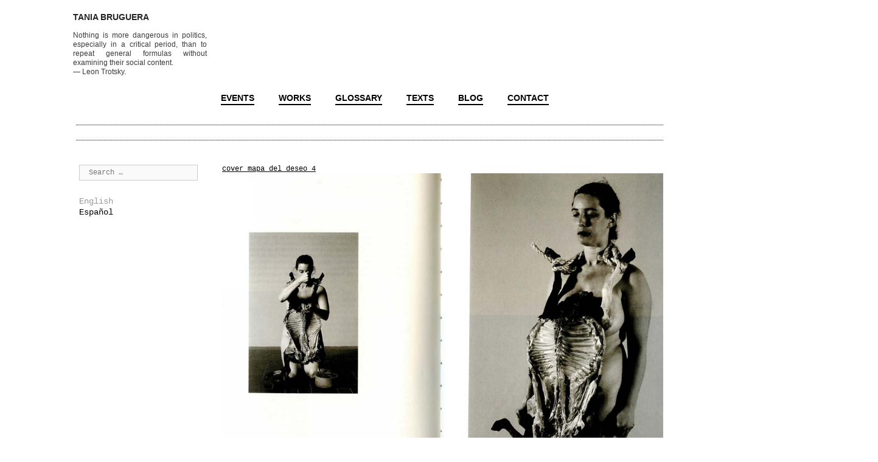

--- FILE ---
content_type: text/html; charset=UTF-8
request_url: https://taniabruguera.com/cover_mapa_del_deseo_4/
body_size: 8722
content:
<!DOCTYPE html>
<html lang="en-US">
<head>
	<meta charset="UTF-8">
	<meta http-equiv="X-UA-Compatible" content="IE=edge" />
	<link rel="profile" href="http://gmpg.org/xfn/11">
	<title>cover_mapa_del_deseo_4 &#8211; Tania Bruguera</title>
<meta name='robots' content='max-image-preview:large' />
<link rel="alternate" type="application/rss+xml" title="Tania Bruguera &raquo; Feed" href="https://taniabruguera.com/feed/" />
<link rel="alternate" type="application/rss+xml" title="Tania Bruguera &raquo; Comments Feed" href="https://taniabruguera.com/comments/feed/" />
<script type="text/javascript">
window._wpemojiSettings = {"baseUrl":"https:\/\/s.w.org\/images\/core\/emoji\/14.0.0\/72x72\/","ext":".png","svgUrl":"https:\/\/s.w.org\/images\/core\/emoji\/14.0.0\/svg\/","svgExt":".svg","source":{"concatemoji":"https:\/\/taniabruguera.com\/wp-includes\/js\/wp-emoji-release.min.js?ver=6.1.9"}};
/*! This file is auto-generated */
!function(e,a,t){var n,r,o,i=a.createElement("canvas"),p=i.getContext&&i.getContext("2d");function s(e,t){var a=String.fromCharCode,e=(p.clearRect(0,0,i.width,i.height),p.fillText(a.apply(this,e),0,0),i.toDataURL());return p.clearRect(0,0,i.width,i.height),p.fillText(a.apply(this,t),0,0),e===i.toDataURL()}function c(e){var t=a.createElement("script");t.src=e,t.defer=t.type="text/javascript",a.getElementsByTagName("head")[0].appendChild(t)}for(o=Array("flag","emoji"),t.supports={everything:!0,everythingExceptFlag:!0},r=0;r<o.length;r++)t.supports[o[r]]=function(e){if(p&&p.fillText)switch(p.textBaseline="top",p.font="600 32px Arial",e){case"flag":return s([127987,65039,8205,9895,65039],[127987,65039,8203,9895,65039])?!1:!s([55356,56826,55356,56819],[55356,56826,8203,55356,56819])&&!s([55356,57332,56128,56423,56128,56418,56128,56421,56128,56430,56128,56423,56128,56447],[55356,57332,8203,56128,56423,8203,56128,56418,8203,56128,56421,8203,56128,56430,8203,56128,56423,8203,56128,56447]);case"emoji":return!s([129777,127995,8205,129778,127999],[129777,127995,8203,129778,127999])}return!1}(o[r]),t.supports.everything=t.supports.everything&&t.supports[o[r]],"flag"!==o[r]&&(t.supports.everythingExceptFlag=t.supports.everythingExceptFlag&&t.supports[o[r]]);t.supports.everythingExceptFlag=t.supports.everythingExceptFlag&&!t.supports.flag,t.DOMReady=!1,t.readyCallback=function(){t.DOMReady=!0},t.supports.everything||(n=function(){t.readyCallback()},a.addEventListener?(a.addEventListener("DOMContentLoaded",n,!1),e.addEventListener("load",n,!1)):(e.attachEvent("onload",n),a.attachEvent("onreadystatechange",function(){"complete"===a.readyState&&t.readyCallback()})),(e=t.source||{}).concatemoji?c(e.concatemoji):e.wpemoji&&e.twemoji&&(c(e.twemoji),c(e.wpemoji)))}(window,document,window._wpemojiSettings);
</script>
<style type="text/css">
img.wp-smiley,
img.emoji {
	display: inline !important;
	border: none !important;
	box-shadow: none !important;
	height: 1em !important;
	width: 1em !important;
	margin: 0 0.07em !important;
	vertical-align: -0.1em !important;
	background: none !important;
	padding: 0 !important;
}
</style>
	<link rel='stylesheet' id='wp-block-library-css' href='https://taniabruguera.com/wp-includes/css/dist/block-library/style.min.css?ver=6.1.9' type='text/css' media='all' />
<link rel='stylesheet' id='classic-theme-styles-css' href='https://taniabruguera.com/wp-includes/css/classic-themes.min.css?ver=1' type='text/css' media='all' />
<style id='global-styles-inline-css' type='text/css'>
body{--wp--preset--color--black: #000000;--wp--preset--color--cyan-bluish-gray: #abb8c3;--wp--preset--color--white: #ffffff;--wp--preset--color--pale-pink: #f78da7;--wp--preset--color--vivid-red: #cf2e2e;--wp--preset--color--luminous-vivid-orange: #ff6900;--wp--preset--color--luminous-vivid-amber: #fcb900;--wp--preset--color--light-green-cyan: #7bdcb5;--wp--preset--color--vivid-green-cyan: #00d084;--wp--preset--color--pale-cyan-blue: #8ed1fc;--wp--preset--color--vivid-cyan-blue: #0693e3;--wp--preset--color--vivid-purple: #9b51e0;--wp--preset--gradient--vivid-cyan-blue-to-vivid-purple: linear-gradient(135deg,rgba(6,147,227,1) 0%,rgb(155,81,224) 100%);--wp--preset--gradient--light-green-cyan-to-vivid-green-cyan: linear-gradient(135deg,rgb(122,220,180) 0%,rgb(0,208,130) 100%);--wp--preset--gradient--luminous-vivid-amber-to-luminous-vivid-orange: linear-gradient(135deg,rgba(252,185,0,1) 0%,rgba(255,105,0,1) 100%);--wp--preset--gradient--luminous-vivid-orange-to-vivid-red: linear-gradient(135deg,rgba(255,105,0,1) 0%,rgb(207,46,46) 100%);--wp--preset--gradient--very-light-gray-to-cyan-bluish-gray: linear-gradient(135deg,rgb(238,238,238) 0%,rgb(169,184,195) 100%);--wp--preset--gradient--cool-to-warm-spectrum: linear-gradient(135deg,rgb(74,234,220) 0%,rgb(151,120,209) 20%,rgb(207,42,186) 40%,rgb(238,44,130) 60%,rgb(251,105,98) 80%,rgb(254,248,76) 100%);--wp--preset--gradient--blush-light-purple: linear-gradient(135deg,rgb(255,206,236) 0%,rgb(152,150,240) 100%);--wp--preset--gradient--blush-bordeaux: linear-gradient(135deg,rgb(254,205,165) 0%,rgb(254,45,45) 50%,rgb(107,0,62) 100%);--wp--preset--gradient--luminous-dusk: linear-gradient(135deg,rgb(255,203,112) 0%,rgb(199,81,192) 50%,rgb(65,88,208) 100%);--wp--preset--gradient--pale-ocean: linear-gradient(135deg,rgb(255,245,203) 0%,rgb(182,227,212) 50%,rgb(51,167,181) 100%);--wp--preset--gradient--electric-grass: linear-gradient(135deg,rgb(202,248,128) 0%,rgb(113,206,126) 100%);--wp--preset--gradient--midnight: linear-gradient(135deg,rgb(2,3,129) 0%,rgb(40,116,252) 100%);--wp--preset--duotone--dark-grayscale: url('#wp-duotone-dark-grayscale');--wp--preset--duotone--grayscale: url('#wp-duotone-grayscale');--wp--preset--duotone--purple-yellow: url('#wp-duotone-purple-yellow');--wp--preset--duotone--blue-red: url('#wp-duotone-blue-red');--wp--preset--duotone--midnight: url('#wp-duotone-midnight');--wp--preset--duotone--magenta-yellow: url('#wp-duotone-magenta-yellow');--wp--preset--duotone--purple-green: url('#wp-duotone-purple-green');--wp--preset--duotone--blue-orange: url('#wp-duotone-blue-orange');--wp--preset--font-size--small: 13px;--wp--preset--font-size--medium: 20px;--wp--preset--font-size--large: 36px;--wp--preset--font-size--x-large: 42px;--wp--preset--spacing--20: 0.44rem;--wp--preset--spacing--30: 0.67rem;--wp--preset--spacing--40: 1rem;--wp--preset--spacing--50: 1.5rem;--wp--preset--spacing--60: 2.25rem;--wp--preset--spacing--70: 3.38rem;--wp--preset--spacing--80: 5.06rem;}:where(.is-layout-flex){gap: 0.5em;}body .is-layout-flow > .alignleft{float: left;margin-inline-start: 0;margin-inline-end: 2em;}body .is-layout-flow > .alignright{float: right;margin-inline-start: 2em;margin-inline-end: 0;}body .is-layout-flow > .aligncenter{margin-left: auto !important;margin-right: auto !important;}body .is-layout-constrained > .alignleft{float: left;margin-inline-start: 0;margin-inline-end: 2em;}body .is-layout-constrained > .alignright{float: right;margin-inline-start: 2em;margin-inline-end: 0;}body .is-layout-constrained > .aligncenter{margin-left: auto !important;margin-right: auto !important;}body .is-layout-constrained > :where(:not(.alignleft):not(.alignright):not(.alignfull)){max-width: var(--wp--style--global--content-size);margin-left: auto !important;margin-right: auto !important;}body .is-layout-constrained > .alignwide{max-width: var(--wp--style--global--wide-size);}body .is-layout-flex{display: flex;}body .is-layout-flex{flex-wrap: wrap;align-items: center;}body .is-layout-flex > *{margin: 0;}:where(.wp-block-columns.is-layout-flex){gap: 2em;}.has-black-color{color: var(--wp--preset--color--black) !important;}.has-cyan-bluish-gray-color{color: var(--wp--preset--color--cyan-bluish-gray) !important;}.has-white-color{color: var(--wp--preset--color--white) !important;}.has-pale-pink-color{color: var(--wp--preset--color--pale-pink) !important;}.has-vivid-red-color{color: var(--wp--preset--color--vivid-red) !important;}.has-luminous-vivid-orange-color{color: var(--wp--preset--color--luminous-vivid-orange) !important;}.has-luminous-vivid-amber-color{color: var(--wp--preset--color--luminous-vivid-amber) !important;}.has-light-green-cyan-color{color: var(--wp--preset--color--light-green-cyan) !important;}.has-vivid-green-cyan-color{color: var(--wp--preset--color--vivid-green-cyan) !important;}.has-pale-cyan-blue-color{color: var(--wp--preset--color--pale-cyan-blue) !important;}.has-vivid-cyan-blue-color{color: var(--wp--preset--color--vivid-cyan-blue) !important;}.has-vivid-purple-color{color: var(--wp--preset--color--vivid-purple) !important;}.has-black-background-color{background-color: var(--wp--preset--color--black) !important;}.has-cyan-bluish-gray-background-color{background-color: var(--wp--preset--color--cyan-bluish-gray) !important;}.has-white-background-color{background-color: var(--wp--preset--color--white) !important;}.has-pale-pink-background-color{background-color: var(--wp--preset--color--pale-pink) !important;}.has-vivid-red-background-color{background-color: var(--wp--preset--color--vivid-red) !important;}.has-luminous-vivid-orange-background-color{background-color: var(--wp--preset--color--luminous-vivid-orange) !important;}.has-luminous-vivid-amber-background-color{background-color: var(--wp--preset--color--luminous-vivid-amber) !important;}.has-light-green-cyan-background-color{background-color: var(--wp--preset--color--light-green-cyan) !important;}.has-vivid-green-cyan-background-color{background-color: var(--wp--preset--color--vivid-green-cyan) !important;}.has-pale-cyan-blue-background-color{background-color: var(--wp--preset--color--pale-cyan-blue) !important;}.has-vivid-cyan-blue-background-color{background-color: var(--wp--preset--color--vivid-cyan-blue) !important;}.has-vivid-purple-background-color{background-color: var(--wp--preset--color--vivid-purple) !important;}.has-black-border-color{border-color: var(--wp--preset--color--black) !important;}.has-cyan-bluish-gray-border-color{border-color: var(--wp--preset--color--cyan-bluish-gray) !important;}.has-white-border-color{border-color: var(--wp--preset--color--white) !important;}.has-pale-pink-border-color{border-color: var(--wp--preset--color--pale-pink) !important;}.has-vivid-red-border-color{border-color: var(--wp--preset--color--vivid-red) !important;}.has-luminous-vivid-orange-border-color{border-color: var(--wp--preset--color--luminous-vivid-orange) !important;}.has-luminous-vivid-amber-border-color{border-color: var(--wp--preset--color--luminous-vivid-amber) !important;}.has-light-green-cyan-border-color{border-color: var(--wp--preset--color--light-green-cyan) !important;}.has-vivid-green-cyan-border-color{border-color: var(--wp--preset--color--vivid-green-cyan) !important;}.has-pale-cyan-blue-border-color{border-color: var(--wp--preset--color--pale-cyan-blue) !important;}.has-vivid-cyan-blue-border-color{border-color: var(--wp--preset--color--vivid-cyan-blue) !important;}.has-vivid-purple-border-color{border-color: var(--wp--preset--color--vivid-purple) !important;}.has-vivid-cyan-blue-to-vivid-purple-gradient-background{background: var(--wp--preset--gradient--vivid-cyan-blue-to-vivid-purple) !important;}.has-light-green-cyan-to-vivid-green-cyan-gradient-background{background: var(--wp--preset--gradient--light-green-cyan-to-vivid-green-cyan) !important;}.has-luminous-vivid-amber-to-luminous-vivid-orange-gradient-background{background: var(--wp--preset--gradient--luminous-vivid-amber-to-luminous-vivid-orange) !important;}.has-luminous-vivid-orange-to-vivid-red-gradient-background{background: var(--wp--preset--gradient--luminous-vivid-orange-to-vivid-red) !important;}.has-very-light-gray-to-cyan-bluish-gray-gradient-background{background: var(--wp--preset--gradient--very-light-gray-to-cyan-bluish-gray) !important;}.has-cool-to-warm-spectrum-gradient-background{background: var(--wp--preset--gradient--cool-to-warm-spectrum) !important;}.has-blush-light-purple-gradient-background{background: var(--wp--preset--gradient--blush-light-purple) !important;}.has-blush-bordeaux-gradient-background{background: var(--wp--preset--gradient--blush-bordeaux) !important;}.has-luminous-dusk-gradient-background{background: var(--wp--preset--gradient--luminous-dusk) !important;}.has-pale-ocean-gradient-background{background: var(--wp--preset--gradient--pale-ocean) !important;}.has-electric-grass-gradient-background{background: var(--wp--preset--gradient--electric-grass) !important;}.has-midnight-gradient-background{background: var(--wp--preset--gradient--midnight) !important;}.has-small-font-size{font-size: var(--wp--preset--font-size--small) !important;}.has-medium-font-size{font-size: var(--wp--preset--font-size--medium) !important;}.has-large-font-size{font-size: var(--wp--preset--font-size--large) !important;}.has-x-large-font-size{font-size: var(--wp--preset--font-size--x-large) !important;}
.wp-block-navigation a:where(:not(.wp-element-button)){color: inherit;}
:where(.wp-block-columns.is-layout-flex){gap: 2em;}
.wp-block-pullquote{font-size: 1.5em;line-height: 1.6;}
</style>
<link rel='stylesheet' id='contact-form-7-css' href='https://taniabruguera.com/wp-content/plugins/contact-form-7/includes/css/styles.css?ver=5.6.2' type='text/css' media='all' />
<link rel='stylesheet' id='hfe-style-css' href='https://taniabruguera.com/wp-content/plugins/header-footer-elementor/assets/css/header-footer-elementor.css?ver=1.6.9' type='text/css' media='all' />
<link rel='stylesheet' id='elementor-icons-css' href='https://taniabruguera.com/wp-content/plugins/elementor/assets/lib/eicons/css/elementor-icons.min.css?ver=5.14.0' type='text/css' media='all' />
<link rel='stylesheet' id='elementor-frontend-legacy-css' href='https://taniabruguera.com/wp-content/plugins/elementor/assets/css/frontend-legacy.min.css?ver=3.5.6' type='text/css' media='all' />
<link rel='stylesheet' id='elementor-frontend-css' href='https://taniabruguera.com/wp-content/plugins/elementor/assets/css/frontend.min.css?ver=3.5.6' type='text/css' media='all' />
<link rel='stylesheet' id='elementor-post-12631-css' href='https://taniabruguera.com/wp-content/uploads/elementor/css/post-12631.css?ver=1670859272' type='text/css' media='all' />
<link rel='stylesheet' id='font-awesome-css' href='https://taniabruguera.com/wp-content/plugins/elementor/assets/lib/font-awesome/css/font-awesome.min.css?ver=4.7.0' type='text/css' media='all' />
<link rel='stylesheet' id='elementor-global-css' href='https://taniabruguera.com/wp-content/uploads/elementor/css/global.css?ver=1670859304' type='text/css' media='all' />
<link rel='stylesheet' id='quotescollection-css' href='https://taniabruguera.com/wp-content/plugins/quotes-collection/css/quotes-collection.css?ver=2.0.10' type='text/css' media='all' />
<link rel='stylesheet' id='generate-style-grid-css' href='https://taniabruguera.com/wp-content/themes/generatepress/css/unsemantic-grid.min.css?ver=2.1.2' type='text/css' media='all' />
<link rel='stylesheet' id='generate-style-css' href='https://taniabruguera.com/wp-content/themes/generatepress/style.min.css?ver=2.1.2' type='text/css' media='all' />
<style id='generate-style-inline-css' type='text/css'>
	
		.page-template-builder-fullwidth-std #page {
			margin: 0;
			max-width: 100%;
		}
		.page-template-builder-fullwidth-std .entry-header .grid-container .entry-title {
			display: none;
		}
		.page-template-builder-fullwidth .entry-header {
			display: none;
		}
	
body{background-color:#ffffff;color:#3a3a3a;}a, a:visited{color:#000000;text-decoration:none;}a:hover, a:focus, a:active{color:#000000;text-decoration:none;}body .grid-container{max-width:1100px;}body, button, input, select, textarea{font-family:"Courier New";font-size:12px;}body{line-height:1.3;}.main-title{font-family:Helvetica;text-transform:uppercase;font-size:14px;}.main-navigation a, .menu-toggle{font-family:Helvetica;font-weight:bold;text-transform:uppercase;font-size:14px;}.main-navigation .main-nav ul ul li a{font-size:13px;}.sidebar .widget, .footer-widgets .widget{font-size:14px;}h1{font-size:33px;}h2{font-size:23px;}@media (max-width:768px){.main-title{font-size:14px;}h1{font-size:33px;}h2{font-size:18px;}}@media (max-width:768px){.main-navigation:not(.slideout-navigation) a, .menu-toggle{font-size:14px;}.main-navigation:not(.slideout-navigation) .main-nav ul ul li a{font-size:13px;}}.top-bar{background-color:#636363;color:#ffffff;}.top-bar a,.top-bar a:visited{color:#ffffff;}.top-bar a:hover{color:#303030;}.site-header{background-color:#ffffff;color:#3a3a3a;}.site-header a,.site-header a:visited{color:#3a3a3a;}.main-title a,.main-title a:hover,.main-title a:visited{color:#222222;}.site-description{color:#999999;}.main-navigation,.main-navigation ul ul{background-color:#ffffff;}.main-navigation .main-nav ul li a,.menu-toggle{color:#000000;}.main-navigation .main-nav ul li:hover > a,.main-navigation .main-nav ul li:focus > a, .main-navigation .main-nav ul li.sfHover > a{background-color:#ffffff;}button.menu-toggle:hover,button.menu-toggle:focus,.main-navigation .mobile-bar-items a,.main-navigation .mobile-bar-items a:hover,.main-navigation .mobile-bar-items a:focus{color:#000000;}.main-navigation .main-nav ul li[class*="current-menu-"] > a{color:#384f22;background-color:#ffffff;}.main-navigation .main-nav ul li[class*="current-menu-"] > a:hover,.main-navigation .main-nav ul li[class*="current-menu-"].sfHover > a{color:#384f22;background-color:#ffffff;}.navigation-search input[type="search"],.navigation-search input[type="search"]:active{color:#ffffff;background-color:#ffffff;}.navigation-search input[type="search"]:focus{background-color:#ffffff;}.main-navigation .main-nav ul ul li a{color:#000000;}.main-navigation .main-nav ul ul li:hover > a,.main-navigation .main-nav ul ul li:focus > a,.main-navigation .main-nav ul ul li.sfHover > a{background-color:#ffffff;}.main-navigation .main-nav ul ul li[class*="current-menu-"] > a{color:#384f22;background-color:#ffffff;}.main-navigation .main-nav ul ul li[class*="current-menu-"] > a:hover,.main-navigation .main-nav ul ul li[class*="current-menu-"].sfHover > a{color:#384f22;background-color:#ffffff;}.separate-containers .inside-article, .separate-containers .comments-area, .separate-containers .page-header, .one-container .container, .separate-containers .paging-navigation, .inside-page-header{background-color:#ffffff;}.inside-article a,.inside-article a:visited,.paging-navigation a,.paging-navigation a:visited,.comments-area a,.comments-area a:visited,.page-header a,.page-header a:visited{color:#000000;}.entry-header h1,.page-header h1{color:#000000;}.entry-meta{color:#888888;}.entry-meta a,.entry-meta a:visited{color:#666666;}.entry-meta a:hover{color:#999999;}.sidebar .widget{background-color:#ffffff;}.sidebar .widget .widget-title{color:#000000;}.footer-widgets{background-color:#ffffff;}.footer-widgets .widget-title{color:#000000;}.site-info{color:#ffffff;background-color:#222222;}.site-info a,.site-info a:visited{color:#ffffff;}.site-info a:hover{color:#606060;}.footer-bar .widget_nav_menu .current-menu-item a{color:#606060;}input[type="text"],input[type="email"],input[type="url"],input[type="password"],input[type="search"],input[type="tel"],input[type="number"],textarea,select{color:#666666;background-color:#fafafa;border-color:#cccccc;}input[type="text"]:focus,input[type="email"]:focus,input[type="url"]:focus,input[type="password"]:focus,input[type="search"]:focus,input[type="tel"]:focus,input[type="number"]:focus,textarea:focus,select:focus{color:#666666;background-color:#ffffff;border-color:#bfbfbf;}button,html input[type="button"],input[type="reset"],input[type="submit"],a.button,a.button:visited{color:#ffffff;background-color:#666666;}button:hover,html input[type="button"]:hover,input[type="reset"]:hover,input[type="submit"]:hover,a.button:hover,button:focus,html input[type="button"]:focus,input[type="reset"]:focus,input[type="submit"]:focus,a.button:focus{color:#ffffff;background-color:#3f3f3f;}.generate-back-to-top,.generate-back-to-top:visited{background-color:rgba( 0,0,0,0.4 );color:#ffffff;}.generate-back-to-top:hover,.generate-back-to-top:focus{background-color:rgba( 0,0,0,0.6 );color:#ffffff;}.inside-header{padding:20px 40px 0px 100px;}.separate-containers .inside-article, .separate-containers .comments-area, .separate-containers .page-header, .separate-containers .paging-navigation, .one-container .site-content, .inside-page-header{padding:40px 0px 40px 0px;}@media (max-width:768px){.separate-containers .inside-article, .separate-containers .comments-area, .separate-containers .page-header, .separate-containers .paging-navigation, .one-container .site-content, .inside-page-header{padding:30px;}}.one-container.right-sidebar .site-main,.one-container.both-right .site-main{margin-right:0px;}.one-container.left-sidebar .site-main,.one-container.both-left .site-main{margin-left:0px;}.one-container.both-sidebars .site-main{margin:0px;}.main-navigation .main-nav ul li a,.menu-toggle,.main-navigation .mobile-bar-items a{line-height:20px;}.main-navigation ul ul{top:auto;}.navigation-search, .navigation-search input{height:100%;}.rtl .menu-item-has-children .dropdown-menu-toggle{padding-left:20px;}.rtl .main-navigation .main-nav ul li.menu-item-has-children > a{padding-right:20px;}.widget-area .widget{padding:0px 40px 0px 40px;}.navigation-search, .navigation-search input{height:100%;}/* End cached CSS */
.slideout-navigation.main-navigation{background-color:#ffffff;}.slideout-navigation.main-navigation .main-nav ul li a{color:#000000;font-weight:bold;text-transform:none;}.slideout-navigation a{color:#000000;}.slideout-navigation.main-navigation .main-nav ul li[class*="current-menu-"] > a, .slideout-navigation.main-navigation .main-nav ul li[class*="current-menu-"] > a:hover,.slideout-navigation.main-navigation .main-nav ul li[class*="current-menu-"].sfHover > a{color:#384f22;}
</style>
<link rel='stylesheet' id='generate-mobile-style-css' href='https://taniabruguera.com/wp-content/themes/generatepress/css/mobile.min.css?ver=2.1.2' type='text/css' media='all' />
<link rel='stylesheet' id='generate-child-css' href='https://taniabruguera.com/wp-content/themes/generatepress_child/style.css?ver=1536435985' type='text/css' media='all' />
<link rel='stylesheet' id='generate-blog-css' href='https://taniabruguera.com/wp-content/plugins/gp-premium/blog/functions/css/style-min.css?ver=1.6.1' type='text/css' media='all' />
<link rel='stylesheet' id='google-fonts-1-css' href='https://fonts.googleapis.com/css?family=Roboto%3A100%2C100italic%2C200%2C200italic%2C300%2C300italic%2C400%2C400italic%2C500%2C500italic%2C600%2C600italic%2C700%2C700italic%2C800%2C800italic%2C900%2C900italic%7CRoboto+Slab%3A100%2C100italic%2C200%2C200italic%2C300%2C300italic%2C400%2C400italic%2C500%2C500italic%2C600%2C600italic%2C700%2C700italic%2C800%2C800italic%2C900%2C900italic&#038;display=auto&#038;ver=6.1.9' type='text/css' media='all' />
<script type='text/javascript' src='https://taniabruguera.com/wp-includes/js/jquery/jquery.min.js?ver=3.6.1' id='jquery-core-js'></script>
<script type='text/javascript' src='https://taniabruguera.com/wp-includes/js/jquery/jquery-migrate.min.js?ver=3.3.2' id='jquery-migrate-js'></script>
<script type='text/javascript' id='quotescollection-js-extra'>
/* <![CDATA[ */
var quotescollectionAjax = {"ajaxUrl":"https:\/\/taniabruguera.com\/wp-admin\/admin-ajax.php","nonce":"2860f291c4","nextQuote":"Next quote \u00bb","loading":"Loading...","error":"Error getting quote","autoRefreshMax":"20","autoRefreshCount":"0"};
/* ]]> */
</script>
<script type='text/javascript' src='https://taniabruguera.com/wp-content/plugins/quotes-collection/js/quotes-collection.js?ver=2.0.10' id='quotescollection-js'></script>
<link rel="https://api.w.org/" href="https://taniabruguera.com/wp-json/" /><link rel="alternate" type="application/json" href="https://taniabruguera.com/wp-json/wp/v2/media/767" /><link rel="EditURI" type="application/rsd+xml" title="RSD" href="https://taniabruguera.com/xmlrpc.php?rsd" />
<link rel="wlwmanifest" type="application/wlwmanifest+xml" href="https://taniabruguera.com/wp-includes/wlwmanifest.xml" />
<meta name="generator" content="WordPress 6.1.9" />
<link rel='shortlink' href='https://taniabruguera.com/?p=767' />
<link rel="alternate" type="application/json+oembed" href="https://taniabruguera.com/wp-json/oembed/1.0/embed?url=https%3A%2F%2Ftaniabruguera.com%2Fcover_mapa_del_deseo_4%2F" />
<link rel="alternate" type="text/xml+oembed" href="https://taniabruguera.com/wp-json/oembed/1.0/embed?url=https%3A%2F%2Ftaniabruguera.com%2Fcover_mapa_del_deseo_4%2F&#038;format=xml" />
<style type="text/css" id="simple-css-output">.breadcrumbsholder { font-size: 15px; padding-bottom: 10px;}.sub-nav-categories-holder { margin-bottom: 0; font-weight: bold; font-size: 15px; font-family: "Helvetica Neue", Helvetica, Arial;}.sub-nav-categories-holder li { float: left; position: relative;}.sub-nav-categories-holder li a { border-bottom: solid 2px; padding: 0px !important; margin: 0 30px 0 0; text-decoration: none;}.sub-nav-categories-holder ul { list-style: none; margin: 0; padding-left: 0; overflow: hidden;}.main-navigation ul, .menu-toggle li.search-item { margin-left: 23%;}.quotescollection-quote .attribution { text-align: left}.quotescollection-quote p { margin-bottom: 0px;}.widget_quotescollection { width: 20%; font-size: 12px; text-align: justify; padding-top: 15px; font-family: "Helvetica Neue", Helvetica, Arial;}.site-info { display: none;}.main-navigation .main-nav ul li a, .menu-toggle { border-bottom: solid 2px; padding: 0px !important; margin: 0 20px;}.main-navigation .main-nav ul li[class*="current-menu-"] > a { border-bottom: none;}.sub-nav-separator { border-top: 1px dotted #000000; margin-top: 5px; padding-top: 2px;}.taxonomy-description { padding-bottom: 10px;}.inside-article a, .inside-article a:visited, .paging-navigation a, .paging-navigation a:visited, .comments-area a, .comments-area a:visited, .page-header a, .page-header a:visited { text-decoration: underline;}.sub-nav-categories { padding-bottom: 10px;}.page-title { display: none;}.post { margin: 0 0 1em;}@media (max-width: 768px) { .main-title { font-size: 14px; } .mobile-bar-items .main-title { padding-top: 10px; } .widget_quotescollection { width: 100%; text-align: center; padding-left: 10px; padding-right: 10px; padding-top: 0; } .quotescollection-quote .attribution { text-align: center; } .inside-header { padding: 20px 0px 0px 0px; } .main-navigation .main-nav ul li a, .menu-toggle, .main-navigation .mobile-bar-items a { margin: 0; border-bottom: none; padding-left: 20px; padding-right: 20px; } .main-navigation.toggled .main-nav li { float: left; padding-top: 10px; } .main-navigation ul, .menu-toggle li.search-item { margin-left: 30px; } .mobile-bar-items { text-align: center; }}body .sf-menu > li { position: static; height: 54px;}body .main-navigation ul.menu > li > ul { width: 100%;}body .main-navigation ul.menu > li > ul > li { width: auto;}body .main-navigation ul.menu > li > ul > li ul { left: 0; top: 100%;}body .main-navigation .sub-menu { margin-left: 0; top: 25px; padding-top: 35px; box-shadow: none; background: transparent;}.menu-item-has-children .dropdown-menu-toggle { display: none;}.main-navigation .main-nav ul[class*="sub-menu"] li > a { border-bottom: none;}.sub-menu-nav-categories { margin-top: 0px; max-width: 1060px; margin-left: auto; margin-right: auto; padding-left: 60px; padding-right: 30px;}.sub-menu-nav-categories-holder { height: 24px;}.sub-menu-nav-separator { border-top: 1px dotted #000000; margin-top: 0px;}.sub-menu { left: 23% !important;}.main-navigation .main-nav ul li[class*="current-menu-"] > .sub-menu { left: 0; visibility: visible; opacity: 1; height: auto; pointer-events: auto; box-shadow: 0 0 0;}.main-navigation .main-nav ul li[class*="current-menu-"] .dropdown-menu-toggle,.main-navigation .main-nav ul li[class*="current-menu-"] .sub-menu .dropdown-menu-toggle { display: none;}.main-navigation .main-nav ul:hover li[class*="current-menu-"] > .sub-menu { display: none;}.main-navigation .main-nav ul li[class*="current-menu-"]:hover > .sub-menu { display: block;}.main-navigation .main-nav ul li[class*="sfHover"]:not(.current-menu-item) > .sub-menu { display: none;}.main-navigation .main-nav ul li[class*="sfHover"]:not(.current-menu-item):hover > .sub-menu { display: block;}.page .entry-header { display: none;}dl.accordion { cursor: pointer;}dl.accordion dt { position: relative; padding: 0px 0px 8px 0px; color: #000; margin: 0; background: #fff; cursor: pointer; font-size: 14px; font-weight: normal;}dt { display: block;}dl { display: block;}dl.accordion dd { cursor: pointer; position: relative; overflow: hidden; background: #fff; margin-left: 0px;}dd { display: block;}.ui-tabs-hide { display: none;}DT.accordion_toggler_2, .formgen LABEL { font-family: "Courier New", monospace,Courier;}dl.accordion dd dl dt { padding-left: 0px; background-color: #fff; padding-bottom: 3px;}div.event-title { font-size: 12px !important; line-height: 1em !important;}.event-title p { padding-bottom: 0px !important; margin-bottom: 0px !important; display: block;}div.excerpt { font-size: 12px; padding: 0px; margin: 0px; line-height: 1em; color: black !important;}dl.accordion dt.accordion_toggler_2 div.event-more { text-decoration: underline !important; margin-bottom: 10px !important; font-size: 11px !important; color: #384f22 !important;}.excerpt_no_padding p { margin: 0 !important; padding: 0 !important;}.excerpt_padding p { margin: 0 !important; padding: 0 0 0 15px !important;}.wysiwygimgtext { line-height: 12px;}.category_description p { font-size: 12px; font-weight: bold; color: #384f22; margin: 0px 0px 0px 0px; padding: 0px 0px 15px 0px; line-height: normal; max-width: 725px;}.subcategory_description { padding-bottom: 40px;}h1.headlineh1 { font-size: 12px; margin-bottom: 0px; padding-bottom: 0px; font-weight: bold;}.size-thumbnail { max-width: inherit;}.gallery-icon { padding: 0;}.gallery { margin-bottom: 10px !important;}.wysiwygimgtext p { font-size: 1em; padding-bottom: 0px; line-height: 15px;}.gallery-item { text-align: left;}#screen { position: relative; height: 425px; max-width: 725px;}#screen .next { right: 0px; z-index: 100; position: absolute; top: 20px; float: left; padding-right: 0px; cursor: pointer;}#screen .prev { left: 0px; z-index: 100; visibility: hidden; position: absolute; top: 20px; float: left; cursor: pointer;}#sections { overflow: hidden; background-color: white; max-width: 696px; height: auto; top: 0;}#screen .mid { position: absolute; top: 20px; left: 40px; float: left; width: 98%; margin-left: -40px; z-index: 1;}#sections ul { width: 5660px;}#sections li { float: left; display: inline;}div.timeline-item { width: 232px; float: none;}div.timeline-year { font-family: "Helvetica Neue", Helvetica, Arial, Sans; font-size: 14px; font-weight: bold; padding-bottom: 35px;}div.text-header { padding-bottom: 10px; margin-bottom: 0px;}.text-header table { border-collapse: collapse; border-spacing: 0; vertical-align: baseline; border-width: 0; margin: 0;}.text-header table td { padding: 0; border: 0;}span.timeline-dash { margin-right: 7px; font-size: 15px;}.right-of-dash { margin-right: 10px; line-height: 14px;}ul { text-align: left; padding: 0; margin: 0;}.sub-menu-nav-separator { max-width: 965px;}.inside-article { max-width: 725px;}footer { display: none;}.entry-meta { display: none;}.responsive-tabs .responsive-tabs__panel { border: 0 !important; border-top: 0 !important; padding-left: 0 !important; padding-top: 30px !important;}.responsive-tabs ul.responsive-tabs__list { margin-left: 0 !important; margin-top: 0 !important;}.responsive-tabs .responsive-tabs__list__item { padding-left: 0 !important; font-family: "Helvetica Neue",Helvetica, Arial !important; font-size: 14px !important; font-weight: bold !important; line-height: 14px !important; border: 0 !important; color: black !important;}.responsive-tabs .responsive-tabs__list__item--active, .responsive-tabs .responsive-tabs__list__item--active:hover { color: #384f22 !important;}.responsive-tabs .responsive-tabs__list__item--active, .responsive-tabs .responsive-tabs__list__item--active { border-bottom: 1px dotted #000000 !important;}.responsive-tabs__list__item { padding-right: 50px !important;}.tabcontent li { list-style: none;}#tablist1-panel1 , #tablist1-panel2, #tablist1-panel3, #tablist1-panel4, #tablist1-panel5, #tablist1-panel6, #tablist1-panel7, #tablist1-panel8 { border-top: 1px dotted #000000 !important;}.entry-title { font-weight: normal !important; font-size: 12px !important; text-decoration: underline;}.current-lang a { color: #999;}div:not(.entry-content) .widget ul li { padding-bottom: 0 !important;}.search-field { padding: 3px 15px !important;} .widget { margin: 0 0 25px !important;}.entry-content, .entry-summary, .page-content { margin: 0 !important;}.right-of-dash a { color: #384f22; text-decoration: underline; font-weight: bolder;}.excerpt a { text-decoration: underline;}</style><meta name="viewport" content="width=device-width, initial-scale=1"></head>

<body itemtype='https://schema.org/Blog' itemscope='itemscope' class="attachment attachment-template-default single single-attachment postid-767 attachmentid-767 attachment-jpeg post-image-above-header post-image-aligned-center sticky-menu-fade ehf-template-generatepress ehf-stylesheet-generatepress_child  left-sidebar nav-below-header fluid-header one-container active-footer-widgets-0 nav-aligned-left header-aligned-left dropdown-hover elementor-default elementor-kit-12631">
	<a class="screen-reader-text skip-link" href="#content" title="Skip to content">Skip to content</a>		<header itemtype="https://schema.org/WPHeader" itemscope="itemscope" id="masthead" class="site-header">
			<div class="inside-header grid-container grid-parent">
				<div class="site-branding">
					<p class="main-title" itemprop="headline">
				<a href="https://taniabruguera.com/" rel="home">
					Tania Bruguera
				</a>
			</p>
					
				</div><!-- Widget Shortcode --><div id="quotescollection-2" class="widget widget_quotescollection widget-shortcode area-arbitrary "><div class="quotescollection-quote" id="w_quotescollection_2"><p>Nothing is more dangerous in politics, especially in a critical period, than to repeat general formulas without examining their social content.</p>
<div class="attribution">&mdash;&nbsp;<cite class="author">Leon Trotsky.</cite></div></div></div><!-- /Widget Shortcode -->			</div><!-- .inside-header -->
		</header><!-- #masthead -->
				<nav itemtype="https://schema.org/SiteNavigationElement" itemscope="itemscope" id="site-navigation" class="main-navigation">
			<div class="inside-navigation grid-container grid-parent">
								<button class="menu-toggle" aria-controls="primary-menu" aria-expanded="false">
										<span class="mobile-menu">Menu</span>
				</button>
				<div id="primary-menu" class="main-nav"><ul id="menu-top-menu-english" class=" menu sf-menu"><li id="menu-item-11718" class="menu-item menu-item-type-taxonomy menu-item-object-category menu-item-has-children menu-item-11718"><a href="https://taniabruguera.com/category/en/events/events-2017/">Events<span role="presentation" class="dropdown-menu-toggle"></span></a>
<ul class="sub-menu">
	<li id="menu-item-11719" class="menu-item menu-item-type-taxonomy menu-item-object-category menu-item-11719"><a href="https://taniabruguera.com/category/en/events/events-2017/">2017</a></li>
	<li id="menu-item-11720" class="menu-item menu-item-type-taxonomy menu-item-object-category menu-item-11720"><a href="https://taniabruguera.com/category/en/events/events-2016/">2016</a></li>
	<li id="menu-item-11721" class="menu-item menu-item-type-taxonomy menu-item-object-category menu-item-11721"><a href="https://taniabruguera.com/category/en/events/events-2015/">2015</a></li>
	<li id="menu-item-11722" class="menu-item menu-item-type-taxonomy menu-item-object-category menu-item-11722"><a href="https://taniabruguera.com/category/en/events/events-2014/">2014</a></li>
	<li id="menu-item-11723" class="menu-item menu-item-type-taxonomy menu-item-object-category menu-item-11723"><a href="https://taniabruguera.com/category/en/events/events-2013/">2013</a></li>
	<li id="menu-item-11724" class="menu-item menu-item-type-taxonomy menu-item-object-category menu-item-11724"><a href="https://taniabruguera.com/category/en/events/events-2012/">2012</a></li>
	<li id="menu-item-11725" class="menu-item menu-item-type-taxonomy menu-item-object-category menu-item-11725"><a href="https://taniabruguera.com/category/en/events/events-2011/">2011</a></li>
	<li id="menu-item-11726" class="menu-item menu-item-type-taxonomy menu-item-object-category menu-item-11726"><a href="https://taniabruguera.com/category/en/events/events-2010/">2010</a></li>
</ul>
</li>
<li id="menu-item-11728" class="menu-item menu-item-type-taxonomy menu-item-object-category menu-item-has-children menu-item-11728"><a href="https://taniabruguera.com/category/en/works/works-long-term-projects/">Works<span role="presentation" class="dropdown-menu-toggle"></span></a>
<ul class="sub-menu">
	<li id="menu-item-11731" class="menu-item menu-item-type-taxonomy menu-item-object-category menu-item-11731"><a href="https://taniabruguera.com/category/en/works/works-long-term-projects/">Long Term Projects</a></li>
	<li id="menu-item-11729" class="menu-item menu-item-type-taxonomy menu-item-object-category menu-item-11729"><a href="https://taniabruguera.com/category/en/works/works-short-term-projects/">Short Term Projects</a></li>
	<li id="menu-item-11730" class="menu-item menu-item-type-taxonomy menu-item-object-category menu-item-11730"><a href="https://taniabruguera.com/category/en/works/works-collaborations/">Collaborations</a></li>
</ul>
</li>
<li id="menu-item-11734" class="menu-item menu-item-type-taxonomy menu-item-object-category menu-item-has-children menu-item-11734"><a href="https://taniabruguera.com/category/glossary/glossary-glossary/">Glossary<span role="presentation" class="dropdown-menu-toggle"></span></a>
<ul class="sub-menu">
	<li id="menu-item-11733" class="menu-item menu-item-type-taxonomy menu-item-object-category menu-item-11733"><a href="https://taniabruguera.com/category/glossary/glossary-glossary/">Glossary</a></li>
</ul>
</li>
<li id="menu-item-11735" class="menu-item menu-item-type-taxonomy menu-item-object-category menu-item-has-children menu-item-11735"><a href="https://taniabruguera.com/category/en/texts/texts-essays/">Texts<span role="presentation" class="dropdown-menu-toggle"></span></a>
<ul class="sub-menu">
	<li id="menu-item-11740" class="menu-item menu-item-type-taxonomy menu-item-object-category menu-item-11740"><a href="https://taniabruguera.com/category/en/texts/texts-essays/">Essays</a></li>
	<li id="menu-item-11736" class="menu-item menu-item-type-taxonomy menu-item-object-category menu-item-11736"><a href="https://taniabruguera.com/category/en/texts/texts-reviews/">Reviews</a></li>
	<li id="menu-item-11737" class="menu-item menu-item-type-taxonomy menu-item-object-category menu-item-11737"><a href="https://taniabruguera.com/category/en/texts/texts-interviews/">Interviews</a></li>
	<li id="menu-item-11738" class="menu-item menu-item-type-taxonomy menu-item-object-category menu-item-11738"><a href="https://taniabruguera.com/category/en/texts/texts-writings/">Writings</a></li>
	<li id="menu-item-11739" class="menu-item menu-item-type-taxonomy menu-item-object-category menu-item-11739"><a href="https://taniabruguera.com/category/en/texts/texts-books/">Books</a></li>
	<li id="menu-item-11748" class="menu-item menu-item-type-taxonomy menu-item-object-category menu-item-has-children menu-item-11748"><a href="https://taniabruguera.com/category/en/manifestos/manifestos-2013/">Manifestos<span role="presentation" class="dropdown-menu-toggle"></span></a>
	<ul class="sub-menu">
		<li id="menu-item-11751" class="menu-item menu-item-type-taxonomy menu-item-object-category menu-item-11751"><a href="https://taniabruguera.com/category/en/manifestos/manifestos-2013/">2013</a></li>
		<li id="menu-item-11749" class="menu-item menu-item-type-taxonomy menu-item-object-category menu-item-11749"><a href="https://taniabruguera.com/category/en/manifestos/manifestos-2012/">2012</a></li>
		<li id="menu-item-11750" class="menu-item menu-item-type-taxonomy menu-item-object-category menu-item-11750"><a href="https://taniabruguera.com/category/en/manifestos/manifestos-2011/">2011</a></li>
	</ul>
</li>
</ul>
</li>
<li id="menu-item-11742" class="menu-item menu-item-type-taxonomy menu-item-object-category menu-item-has-children menu-item-11742"><a href="https://taniabruguera.com/category/en/blog/blog-2016/">Blog<span role="presentation" class="dropdown-menu-toggle"></span></a>
<ul class="sub-menu">
	<li id="menu-item-11745" class="menu-item menu-item-type-taxonomy menu-item-object-category menu-item-11745"><a href="https://taniabruguera.com/category/en/blog/blog-2016/">2016</a></li>
	<li id="menu-item-11743" class="menu-item menu-item-type-taxonomy menu-item-object-category menu-item-11743"><a href="https://taniabruguera.com/category/en/blog/blog-2015/">2015</a></li>
	<li id="menu-item-11744" class="menu-item menu-item-type-taxonomy menu-item-object-category menu-item-11744"><a href="https://taniabruguera.com/category/en/blog/blog-2014/">2014</a></li>
</ul>
</li>
<li id="menu-item-11090" class="menu-item menu-item-type-post_type menu-item-object-page menu-item-11090"><a href="https://taniabruguera.com/contact/">Contact</a></li>
</ul></div>			</div><!-- .inside-navigation -->
		</nav><!-- #site-navigation -->
		<div class="sub-menu-nav-categories"><div class="sub-menu-nav-separator"></div><div class="sub-menu-nav-categories-holder"></div><div class="sub-menu-nav-separator"></div></div>
	<div id="page" class="hfeed site grid-container container grid-parent">
		<div id="content" class="site-content">
			
	<div id="primary" class="content-area grid-parent mobile-grid-100 push-25 grid-75 tablet-push-25 tablet-grid-75">
		<main id="main" class="site-main">
			
<article id="post-767" class="post-767 attachment type-attachment status-inherit hentry" itemtype='https://schema.org/CreativeWork' itemscope='itemscope'>
	<div class="inside-article">
		
		<header class="entry-header">
			<h1 class="entry-title" itemprop="headline">cover_mapa_del_deseo_4</h1>		</header><!-- .entry-header -->

		
		<div class="entry-content" itemprop="text">
			<p class="attachment"><a href='https://taniabruguera.com/wp-content/uploads/cover_mapa_del_deseo_4.jpg'><img width="945" height="618" src="https://taniabruguera.com/wp-content/uploads/cover_mapa_del_deseo_4.jpg" class="attachment-medium size-medium" alt="" decoding="async" loading="lazy" /></a></p>
<div style="position:absolute; top:0; left:-9999px;"><a  href="https://www.themeslide.com">Download WordPress Themes</a></div>		</div><!-- .entry-content -->

			</div><!-- .inside-article -->
</article><!-- #post-## -->
		</main><!-- #main -->
	</div><!-- #primary -->

	<div id="left-sidebar" itemtype="https://schema.org/WPSideBar" itemscope="itemscope" class="widget-area grid-25 tablet-grid-25 mobile-grid-100 grid-parent sidebar pull-75 tablet-pull-75">
	<div class="inside-left-sidebar">
		<aside id="search-6" class="widget inner-padding widget_search"><form method="get" class="search-form" action="https://taniabruguera.com/">
	<label>
		<span class="screen-reader-text">Search for:</span>
		<input type="search" class="search-field" placeholder="Search &hellip;" value="" name="s" title="Search for:">
	</label>
	<input type="submit" class="search-submit" value="Search">
</form>
</aside><aside id="polylang-5" class="widget inner-padding widget_polylang"><ul>
	<li class="lang-item lang-item-7630 lang-item-en current-lang lang-item-first"><a  lang="en-US" hreflang="en-US" href="https://taniabruguera.com/cover_mapa_del_deseo_4/">English</a></li>
	<li class="lang-item lang-item-7982 lang-item-es no-translation"><a  lang="es-ES" hreflang="es-ES" href="https://taniabruguera.com/inicio/">Español</a></li>
</ul>
</aside>	</div><!-- .inside-left-sidebar -->
</div><!-- #secondary -->

	</div><!-- #content -->
</div><!-- #page -->


<div class="site-footer  ">
			<footer class="site-info" itemtype="https://schema.org/WPFooter" itemscope="itemscope">
			<div class="inside-site-info grid-container grid-parent">
								<div class="copyright-bar">
					<span class="copyright">&copy; 2026</span> &bull; <a href="https://generatepress.com" target="_blank" itemprop="url">GeneratePress</a>				</div>
			</div>
		</footer><!-- .site-info -->
		</div><!-- .site-footer -->

<script type='text/javascript' src='https://taniabruguera.com/wp-includes/js/dist/vendor/regenerator-runtime.min.js?ver=0.13.9' id='regenerator-runtime-js'></script>
<script type='text/javascript' src='https://taniabruguera.com/wp-includes/js/dist/vendor/wp-polyfill.min.js?ver=3.15.0' id='wp-polyfill-js'></script>
<script type='text/javascript' id='contact-form-7-js-extra'>
/* <![CDATA[ */
var wpcf7 = {"api":{"root":"https:\/\/taniabruguera.com\/wp-json\/","namespace":"contact-form-7\/v1"}};
/* ]]> */
</script>
<script type='text/javascript' src='https://taniabruguera.com/wp-content/plugins/contact-form-7/includes/js/index.js?ver=5.6.2' id='contact-form-7-js'></script>
<!--[if lte IE 11]>
<script type='text/javascript' src='https://taniabruguera.com/wp-content/themes/generatepress/js/classList.min.js?ver=2.1.2' id='generate-classlist-js'></script>
<![endif]-->
<script type='text/javascript' src='https://taniabruguera.com/wp-content/themes/generatepress/js/menu.min.js?ver=2.1.2' id='generate-menu-js'></script>
<script type='text/javascript' src='https://taniabruguera.com/wp-content/themes/generatepress/js/a11y.min.js?ver=2.1.2' id='generate-a11y-js'></script>

</body>
</html>
